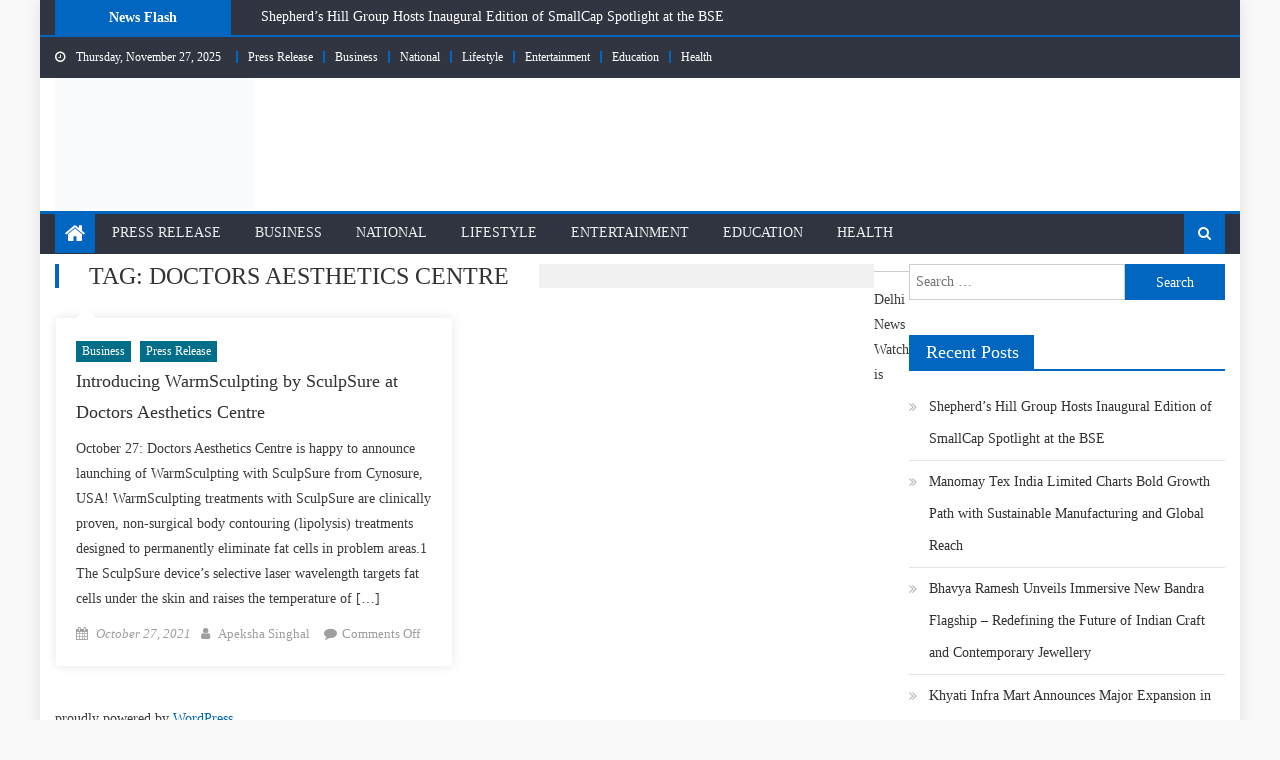

--- FILE ---
content_type: text/html; charset=UTF-8
request_url: https://delhinewswatch.com/index.php/tag/doctors-aesthetics-centre/
body_size: 12621
content:
<!DOCTYPE html><html lang="en-US"><head><script data-no-optimize="1">var litespeed_docref=sessionStorage.getItem("litespeed_docref");litespeed_docref&&(Object.defineProperty(document,"referrer",{get:function(){return litespeed_docref}}),sessionStorage.removeItem("litespeed_docref"));</script> <meta charset="UTF-8"><meta name="viewport" content="width=device-width, initial-scale=1"><link rel="profile" href="http://gmpg.org/xfn/11"><title>Doctors Aesthetics Centre &#8211; Delhi News Watch</title><meta name='robots' content='max-image-preview:large' /><style>img:is([sizes="auto" i], [sizes^="auto," i]) { contain-intrinsic-size: 3000px 1500px }</style><link rel='dns-prefetch' href='//fonts.googleapis.com' /><link rel="alternate" type="application/rss+xml" title="Delhi News Watch &raquo; Feed" href="https://delhinewswatch.com/index.php/feed/" /><link rel="alternate" type="application/rss+xml" title="Delhi News Watch &raquo; Doctors Aesthetics Centre Tag Feed" href="https://delhinewswatch.com/index.php/tag/doctors-aesthetics-centre/feed/" /><link data-optimized="2" rel="stylesheet" href="https://delhinewswatch.com/wp-content/litespeed/css/97057f4fe81fcb71850b3412e4baec80.css?ver=18218" /><style id='classic-theme-styles-inline-css' type='text/css'>/*! This file is auto-generated */
.wp-block-button__link{color:#fff;background-color:#32373c;border-radius:9999px;box-shadow:none;text-decoration:none;padding:calc(.667em + 2px) calc(1.333em + 2px);font-size:1.125em}.wp-block-file__button{background:#32373c;color:#fff;text-decoration:none}</style><style id='global-styles-inline-css' type='text/css'>:root{--wp--preset--aspect-ratio--square: 1;--wp--preset--aspect-ratio--4-3: 4/3;--wp--preset--aspect-ratio--3-4: 3/4;--wp--preset--aspect-ratio--3-2: 3/2;--wp--preset--aspect-ratio--2-3: 2/3;--wp--preset--aspect-ratio--16-9: 16/9;--wp--preset--aspect-ratio--9-16: 9/16;--wp--preset--color--black: #000000;--wp--preset--color--cyan-bluish-gray: #abb8c3;--wp--preset--color--white: #ffffff;--wp--preset--color--pale-pink: #f78da7;--wp--preset--color--vivid-red: #cf2e2e;--wp--preset--color--luminous-vivid-orange: #ff6900;--wp--preset--color--luminous-vivid-amber: #fcb900;--wp--preset--color--light-green-cyan: #7bdcb5;--wp--preset--color--vivid-green-cyan: #00d084;--wp--preset--color--pale-cyan-blue: #8ed1fc;--wp--preset--color--vivid-cyan-blue: #0693e3;--wp--preset--color--vivid-purple: #9b51e0;--wp--preset--gradient--vivid-cyan-blue-to-vivid-purple: linear-gradient(135deg,rgba(6,147,227,1) 0%,rgb(155,81,224) 100%);--wp--preset--gradient--light-green-cyan-to-vivid-green-cyan: linear-gradient(135deg,rgb(122,220,180) 0%,rgb(0,208,130) 100%);--wp--preset--gradient--luminous-vivid-amber-to-luminous-vivid-orange: linear-gradient(135deg,rgba(252,185,0,1) 0%,rgba(255,105,0,1) 100%);--wp--preset--gradient--luminous-vivid-orange-to-vivid-red: linear-gradient(135deg,rgba(255,105,0,1) 0%,rgb(207,46,46) 100%);--wp--preset--gradient--very-light-gray-to-cyan-bluish-gray: linear-gradient(135deg,rgb(238,238,238) 0%,rgb(169,184,195) 100%);--wp--preset--gradient--cool-to-warm-spectrum: linear-gradient(135deg,rgb(74,234,220) 0%,rgb(151,120,209) 20%,rgb(207,42,186) 40%,rgb(238,44,130) 60%,rgb(251,105,98) 80%,rgb(254,248,76) 100%);--wp--preset--gradient--blush-light-purple: linear-gradient(135deg,rgb(255,206,236) 0%,rgb(152,150,240) 100%);--wp--preset--gradient--blush-bordeaux: linear-gradient(135deg,rgb(254,205,165) 0%,rgb(254,45,45) 50%,rgb(107,0,62) 100%);--wp--preset--gradient--luminous-dusk: linear-gradient(135deg,rgb(255,203,112) 0%,rgb(199,81,192) 50%,rgb(65,88,208) 100%);--wp--preset--gradient--pale-ocean: linear-gradient(135deg,rgb(255,245,203) 0%,rgb(182,227,212) 50%,rgb(51,167,181) 100%);--wp--preset--gradient--electric-grass: linear-gradient(135deg,rgb(202,248,128) 0%,rgb(113,206,126) 100%);--wp--preset--gradient--midnight: linear-gradient(135deg,rgb(2,3,129) 0%,rgb(40,116,252) 100%);--wp--preset--font-size--small: 13px;--wp--preset--font-size--medium: 20px;--wp--preset--font-size--large: 36px;--wp--preset--font-size--x-large: 42px;--wp--preset--spacing--20: 0.44rem;--wp--preset--spacing--30: 0.67rem;--wp--preset--spacing--40: 1rem;--wp--preset--spacing--50: 1.5rem;--wp--preset--spacing--60: 2.25rem;--wp--preset--spacing--70: 3.38rem;--wp--preset--spacing--80: 5.06rem;--wp--preset--shadow--natural: 6px 6px 9px rgba(0, 0, 0, 0.2);--wp--preset--shadow--deep: 12px 12px 50px rgba(0, 0, 0, 0.4);--wp--preset--shadow--sharp: 6px 6px 0px rgba(0, 0, 0, 0.2);--wp--preset--shadow--outlined: 6px 6px 0px -3px rgba(255, 255, 255, 1), 6px 6px rgba(0, 0, 0, 1);--wp--preset--shadow--crisp: 6px 6px 0px rgba(0, 0, 0, 1);}:where(.is-layout-flex){gap: 0.5em;}:where(.is-layout-grid){gap: 0.5em;}body .is-layout-flex{display: flex;}.is-layout-flex{flex-wrap: wrap;align-items: center;}.is-layout-flex > :is(*, div){margin: 0;}body .is-layout-grid{display: grid;}.is-layout-grid > :is(*, div){margin: 0;}:where(.wp-block-columns.is-layout-flex){gap: 2em;}:where(.wp-block-columns.is-layout-grid){gap: 2em;}:where(.wp-block-post-template.is-layout-flex){gap: 1.25em;}:where(.wp-block-post-template.is-layout-grid){gap: 1.25em;}.has-black-color{color: var(--wp--preset--color--black) !important;}.has-cyan-bluish-gray-color{color: var(--wp--preset--color--cyan-bluish-gray) !important;}.has-white-color{color: var(--wp--preset--color--white) !important;}.has-pale-pink-color{color: var(--wp--preset--color--pale-pink) !important;}.has-vivid-red-color{color: var(--wp--preset--color--vivid-red) !important;}.has-luminous-vivid-orange-color{color: var(--wp--preset--color--luminous-vivid-orange) !important;}.has-luminous-vivid-amber-color{color: var(--wp--preset--color--luminous-vivid-amber) !important;}.has-light-green-cyan-color{color: var(--wp--preset--color--light-green-cyan) !important;}.has-vivid-green-cyan-color{color: var(--wp--preset--color--vivid-green-cyan) !important;}.has-pale-cyan-blue-color{color: var(--wp--preset--color--pale-cyan-blue) !important;}.has-vivid-cyan-blue-color{color: var(--wp--preset--color--vivid-cyan-blue) !important;}.has-vivid-purple-color{color: var(--wp--preset--color--vivid-purple) !important;}.has-black-background-color{background-color: var(--wp--preset--color--black) !important;}.has-cyan-bluish-gray-background-color{background-color: var(--wp--preset--color--cyan-bluish-gray) !important;}.has-white-background-color{background-color: var(--wp--preset--color--white) !important;}.has-pale-pink-background-color{background-color: var(--wp--preset--color--pale-pink) !important;}.has-vivid-red-background-color{background-color: var(--wp--preset--color--vivid-red) !important;}.has-luminous-vivid-orange-background-color{background-color: var(--wp--preset--color--luminous-vivid-orange) !important;}.has-luminous-vivid-amber-background-color{background-color: var(--wp--preset--color--luminous-vivid-amber) !important;}.has-light-green-cyan-background-color{background-color: var(--wp--preset--color--light-green-cyan) !important;}.has-vivid-green-cyan-background-color{background-color: var(--wp--preset--color--vivid-green-cyan) !important;}.has-pale-cyan-blue-background-color{background-color: var(--wp--preset--color--pale-cyan-blue) !important;}.has-vivid-cyan-blue-background-color{background-color: var(--wp--preset--color--vivid-cyan-blue) !important;}.has-vivid-purple-background-color{background-color: var(--wp--preset--color--vivid-purple) !important;}.has-black-border-color{border-color: var(--wp--preset--color--black) !important;}.has-cyan-bluish-gray-border-color{border-color: var(--wp--preset--color--cyan-bluish-gray) !important;}.has-white-border-color{border-color: var(--wp--preset--color--white) !important;}.has-pale-pink-border-color{border-color: var(--wp--preset--color--pale-pink) !important;}.has-vivid-red-border-color{border-color: var(--wp--preset--color--vivid-red) !important;}.has-luminous-vivid-orange-border-color{border-color: var(--wp--preset--color--luminous-vivid-orange) !important;}.has-luminous-vivid-amber-border-color{border-color: var(--wp--preset--color--luminous-vivid-amber) !important;}.has-light-green-cyan-border-color{border-color: var(--wp--preset--color--light-green-cyan) !important;}.has-vivid-green-cyan-border-color{border-color: var(--wp--preset--color--vivid-green-cyan) !important;}.has-pale-cyan-blue-border-color{border-color: var(--wp--preset--color--pale-cyan-blue) !important;}.has-vivid-cyan-blue-border-color{border-color: var(--wp--preset--color--vivid-cyan-blue) !important;}.has-vivid-purple-border-color{border-color: var(--wp--preset--color--vivid-purple) !important;}.has-vivid-cyan-blue-to-vivid-purple-gradient-background{background: var(--wp--preset--gradient--vivid-cyan-blue-to-vivid-purple) !important;}.has-light-green-cyan-to-vivid-green-cyan-gradient-background{background: var(--wp--preset--gradient--light-green-cyan-to-vivid-green-cyan) !important;}.has-luminous-vivid-amber-to-luminous-vivid-orange-gradient-background{background: var(--wp--preset--gradient--luminous-vivid-amber-to-luminous-vivid-orange) !important;}.has-luminous-vivid-orange-to-vivid-red-gradient-background{background: var(--wp--preset--gradient--luminous-vivid-orange-to-vivid-red) !important;}.has-very-light-gray-to-cyan-bluish-gray-gradient-background{background: var(--wp--preset--gradient--very-light-gray-to-cyan-bluish-gray) !important;}.has-cool-to-warm-spectrum-gradient-background{background: var(--wp--preset--gradient--cool-to-warm-spectrum) !important;}.has-blush-light-purple-gradient-background{background: var(--wp--preset--gradient--blush-light-purple) !important;}.has-blush-bordeaux-gradient-background{background: var(--wp--preset--gradient--blush-bordeaux) !important;}.has-luminous-dusk-gradient-background{background: var(--wp--preset--gradient--luminous-dusk) !important;}.has-pale-ocean-gradient-background{background: var(--wp--preset--gradient--pale-ocean) !important;}.has-electric-grass-gradient-background{background: var(--wp--preset--gradient--electric-grass) !important;}.has-midnight-gradient-background{background: var(--wp--preset--gradient--midnight) !important;}.has-small-font-size{font-size: var(--wp--preset--font-size--small) !important;}.has-medium-font-size{font-size: var(--wp--preset--font-size--medium) !important;}.has-large-font-size{font-size: var(--wp--preset--font-size--large) !important;}.has-x-large-font-size{font-size: var(--wp--preset--font-size--x-large) !important;}
:where(.wp-block-post-template.is-layout-flex){gap: 1.25em;}:where(.wp-block-post-template.is-layout-grid){gap: 1.25em;}
:where(.wp-block-columns.is-layout-flex){gap: 2em;}:where(.wp-block-columns.is-layout-grid){gap: 2em;}
:root :where(.wp-block-pullquote){font-size: 1.5em;line-height: 1.6;}</style> <script type="litespeed/javascript" data-src="https://delhinewswatch.com/wp-includes/js/jquery/jquery.min.js" id="jquery-core-js"></script> <link rel="https://api.w.org/" href="https://delhinewswatch.com/index.php/wp-json/" /><link rel="alternate" title="JSON" type="application/json" href="https://delhinewswatch.com/index.php/wp-json/wp/v2/tags/547" /><link rel="EditURI" type="application/rsd+xml" title="RSD" href="https://delhinewswatch.com/xmlrpc.php?rsd" /><style type="text/css">.category-button.mb-cat-32 a { background: #007c12}
.category-button.mb-cat-32 a:hover { background: #004a00}
.block-header.mb-cat-32 { border-left: 2px solid #007c12 }
.block-header.mb-cat-32 .block-title { background:#007c12 }
.block-header.mb-cat-32, #content .block-header.mb-cat-32 .block-title:after { border-bottom-color:#007c12 }
#content .block-header.mb-cat-32{ background-color:#004a00 }
.rtl .block-header.mb-cat-32 { border-left: none; border-right: 2px solid #007c12 }
.archive .page-header.mb-cat-32 { background-color:#007c12; border-left: 4px solid #007c12 }
.rtl.archive .page-header.mb-cat-32 { border-left: none; border-right: 4px solid #007c12 }
#site-navigation ul li.mb-cat-32 { border-bottom-color: #007c12 }
#content .block-header, #content .related-articles-wrapper .widget-title-wrapper, #content .widget .widget-title-wrapper,
			 #secondary .block-header, #secondary .widget .widget-title-wrapper, #secondary .related-articles-wrapper .widget-title-wrapper{background:none; background-color:transparent!important}
#content .block-header .block-title:after, #content .related-articles-wrapper .related-title:after, #content .widget .widget-title:after{border:none}</style><style type="text/css">.site-title,
		.site-description {
			position: absolute;
			clip: rect(1px, 1px, 1px, 1px);
		}</style><style type="text/css" id="custom-background-css">body.custom-background { background-color: #f9f9f9; }</style><style type="text/css" id="wp-custom-css">.logo-ads-wrapper{padding:0px !important;}
.site-branding img {
    height: auto;
    max-width: 100%;
    vertical-align: middle;
    max-width: 200px;
    max-height: 100%;
    width: auto;
}</style></head><body class="archive tag tag-doctors-aesthetics-centre tag-547 custom-background wp-custom-logo wp-theme-mantranews default_skin hfeed boxed_layout right-sidebar archive-columns"><div id="page" class="site">
<a class="skip-link screen-reader-text" href="#content">Skip to content</a><header id="masthead" class="site-header"><div class="custom-header"><div class="custom-header-media"></div></div><div class="mantranews-ticker-wrapper"><div class="mb-container">
<span class="ticker-caption">News Flash</span><div class="ticker-content-wrapper"><ul id="mb-newsTicker" class="cS-hidden"><li><div class="news-post"><a href="https://delhinewswatch.com/index.php/2025/11/26/shepherds-hill-group-hosts-inaugural-edition-of-smallcap-spotlight-at-the-bse/">Shepherd’s Hill Group Hosts Inaugural Edition of SmallCap Spotlight at the BSE</a></div></li><li><div class="news-post"><a href="https://delhinewswatch.com/index.php/2025/11/26/manomay-tex-india-limited-charts-bold-growth-path-with-sustainable-manufacturing-and-global-reach/">Manomay Tex India Limited Charts Bold Growth Path with Sustainable Manufacturing and Global Reach</a></div></li><li><div class="news-post"><a href="https://delhinewswatch.com/index.php/2025/11/26/bhavya-ramesh-unveils-immersive-new-bandra-flagship-redefining-the-future-of-indian-craft-and-contemporary-jewellery/">Bhavya Ramesh Unveils Immersive New Bandra Flagship – Redefining the Future of Indian Craft and Contemporary Jewellery</a></div></li><li><div class="news-post"><a href="https://delhinewswatch.com/index.php/2025/11/26/khyati-infra-mart-announces-major-expansion-in-delhi-ncr-12-experience-centres-to-launch-in-the-next-30-days/">Khyati Infra Mart Announces Major Expansion in Delhi NCR; 12 Experience Centres to Launch in the Next 30 Days</a></div></li><li><div class="news-post"><a href="https://delhinewswatch.com/index.php/2025/11/26/india-womens-leadership-conference-2025-to-ignite-indias-next-chapter-of-womens-leadership/">India Women’s Leadership Conference 2025 to Ignite India’s Next Chapter of Women’s Leadership</a></div></li></ul></div><div style="clear:both"></div></div></div><div class="top-header-section"><div class="mb-container"><div class="top-left-header"><div class="date-section">
Thursday, November 27, 2025</div><nav id="top-header-navigation" class="top-navigation"><div class="top-menu"><ul><li id="menu-item-10441" class="menu-item menu-item-type-taxonomy menu-item-object-category menu-item-10441 mb-cat-5"><a href="https://delhinewswatch.com/index.php/category/press-release/">Press Release</a></li><li id="menu-item-10442" class="menu-item menu-item-type-taxonomy menu-item-object-category menu-item-10442 mb-cat-2"><a href="https://delhinewswatch.com/index.php/category/business/">Business</a></li><li id="menu-item-10443" class="menu-item menu-item-type-taxonomy menu-item-object-category menu-item-10443 mb-cat-32"><a href="https://delhinewswatch.com/index.php/category/national/">National</a></li><li id="menu-item-10444" class="menu-item menu-item-type-taxonomy menu-item-object-category menu-item-10444 mb-cat-56"><a href="https://delhinewswatch.com/index.php/category/lifestyle/">Lifestyle</a></li><li id="menu-item-10445" class="menu-item menu-item-type-taxonomy menu-item-object-category menu-item-10445 mb-cat-13"><a href="https://delhinewswatch.com/index.php/category/entertainment/">Entertainment</a></li><li id="menu-item-10446" class="menu-item menu-item-type-taxonomy menu-item-object-category menu-item-10446 mb-cat-27"><a href="https://delhinewswatch.com/index.php/category/education/">Education</a></li><li id="menu-item-10447" class="menu-item menu-item-type-taxonomy menu-item-object-category menu-item-10447 mb-cat-51"><a href="https://delhinewswatch.com/index.php/category/health/">Health</a></li></ul></div></nav></div></div></div><div class="logo-ads-wrapper clearfix"><div class="mb-container"><div class="site-branding">
<a href="https://delhinewswatch.com/" class="custom-logo-link" rel="home"><img data-lazyloaded="1" src="[data-uri]" width="240" height="160" data-src="https://delhinewswatch.com/wp-content/uploads/2023/04/delhinewswatch.png" class="custom-logo" alt="Delhi News Watch" decoding="async" /></a></div><div class="header-ads-wrapper"></div></div></div><div id="mb-menu-wrap" class="bottom-header-wrapper clearfix"><div class="mb-container"><div class="home-icon"><a href="https://delhinewswatch.com/" rel="home"> <i
class="fa fa-home"> </i> </a></div>
<a href="javascript:void(0)" class="menu-toggle"> <i class="fa fa-navicon"> </i> </a><nav id="site-navigation" class="main-navigation"><div class="menu"><ul><li class="menu-item menu-item-type-taxonomy menu-item-object-category menu-item-10441 mb-cat-5"><a href="https://delhinewswatch.com/index.php/category/press-release/">Press Release</a></li><li class="menu-item menu-item-type-taxonomy menu-item-object-category menu-item-10442 mb-cat-2"><a href="https://delhinewswatch.com/index.php/category/business/">Business</a></li><li class="menu-item menu-item-type-taxonomy menu-item-object-category menu-item-10443 mb-cat-32"><a href="https://delhinewswatch.com/index.php/category/national/">National</a></li><li class="menu-item menu-item-type-taxonomy menu-item-object-category menu-item-10444 mb-cat-56"><a href="https://delhinewswatch.com/index.php/category/lifestyle/">Lifestyle</a></li><li class="menu-item menu-item-type-taxonomy menu-item-object-category menu-item-10445 mb-cat-13"><a href="https://delhinewswatch.com/index.php/category/entertainment/">Entertainment</a></li><li class="menu-item menu-item-type-taxonomy menu-item-object-category menu-item-10446 mb-cat-27"><a href="https://delhinewswatch.com/index.php/category/education/">Education</a></li><li class="menu-item menu-item-type-taxonomy menu-item-object-category menu-item-10447 mb-cat-51"><a href="https://delhinewswatch.com/index.php/category/health/">Health</a></li></ul></div></nav><div class="header-search-wrapper">
<span class="search-main"><i class="fa fa-search"></i></span><div class="search-form-main clearfix"><form role="search" method="get" class="search-form" action="https://delhinewswatch.com/">
<label>
<span class="screen-reader-text">Search for:</span>
<input type="search" class="search-field" placeholder="Search &hellip;" value="" name="s" />
</label>
<input type="submit" class="search-submit" value="Search" /></form></div></div></div></div></header><div id="content" class="site-content"><div class="mb-container"><div id="primary" class="content-area"><main id="main" class="site-main" role="main"><header class="page-header mb-cat-"><h1 class="page-title mb-archive-title">Tag: <span>Doctors Aesthetics Centre</span></h1></header><div class="archive-content-wrapper clearfix"><article id="post-10333" class="post-10333 post type-post status-publish format-standard hentry category-business category-press-release tag-doctors-aesthetics-centre tag-dr-george-koluthara tag-dr-george-koluthara-doctors-aesthetics-centre tag-g3-lasers tag-sculpsure tag-warmsculpting"><div class="archive-desc-wrapper clearfix"><header class="entry-header"><div class="post-cat-list">
<span class="category-button mb-cat-2"><a
href="https://delhinewswatch.com/index.php/category/business/">Business</a></span>
<span class="category-button mb-cat-5"><a
href="https://delhinewswatch.com/index.php/category/press-release/">Press Release</a></span></div><h2 class="entry-title"><a href="https://delhinewswatch.com/index.php/2021/10/27/introducing-warmsculpting-by-sculpsure-at-doctors-aesthetics-centre/" rel="bookmark">Introducing WarmSculpting by SculpSure at Doctors Aesthetics Centre</a></h2></header><div class="entry-content"><p>October 27: Doctors Aesthetics Centre is happy to announce launching of WarmSculpting with SculpSure from Cynosure, USA! WarmSculpting treatments with SculpSure are clinically proven, non-surgical body contouring (lipolysis) treatments designed to permanently eliminate fat cells in problem areas.1 The SculpSure device’s selective laser wavelength targets fat cells under the skin and raises the temperature of [&hellip;]</p></div><footer class="entry-footer"><div class="entry-meta">
<span class="posted-on"><span class="screen-reader-text">Posted on</span> <a href="https://delhinewswatch.com/index.php/2021/10/27/introducing-warmsculpting-by-sculpsure-at-doctors-aesthetics-centre/" rel="bookmark"><time class="entry-date published updated" datetime="2021-10-27T11:03:29+05:30">October 27, 2021</time></a></span><span class="byline"> <span class="screen-reader-text">Author</span> <span class="author vcard"><a class="url fn n" href="https://delhinewswatch.com/index.php/author/apeksha-singhal/">Apeksha Singhal</a></span></span>                <span class="comments-link"><span>Comments Off<span class="screen-reader-text"> on Introducing WarmSculpting by SculpSure at Doctors Aesthetics Centre</span></span></span></div></footer></div></article></div></main></div><aside id="secondary" class="widget-area" role="complementary"><section id="search-1" class="widget widget_search"><form role="search" method="get" class="search-form" action="https://delhinewswatch.com/">
<label>
<span class="screen-reader-text">Search for:</span>
<input type="search" class="search-field" placeholder="Search &hellip;" value="" name="s" />
</label>
<input type="submit" class="search-submit" value="Search" /></form></section><section id="recent-posts-2" class="widget widget_recent_entries"><div class="widget-title-wrapper"><h4 class="widget-title">Recent Posts</h4></div><ul><li>
<a href="https://delhinewswatch.com/index.php/2025/11/26/shepherds-hill-group-hosts-inaugural-edition-of-smallcap-spotlight-at-the-bse/">Shepherd’s Hill Group Hosts Inaugural Edition of SmallCap Spotlight at the BSE</a></li><li>
<a href="https://delhinewswatch.com/index.php/2025/11/26/manomay-tex-india-limited-charts-bold-growth-path-with-sustainable-manufacturing-and-global-reach/">Manomay Tex India Limited Charts Bold Growth Path with Sustainable Manufacturing and Global Reach</a></li><li>
<a href="https://delhinewswatch.com/index.php/2025/11/26/bhavya-ramesh-unveils-immersive-new-bandra-flagship-redefining-the-future-of-indian-craft-and-contemporary-jewellery/">Bhavya Ramesh Unveils Immersive New Bandra Flagship – Redefining the Future of Indian Craft and Contemporary Jewellery</a></li><li>
<a href="https://delhinewswatch.com/index.php/2025/11/26/khyati-infra-mart-announces-major-expansion-in-delhi-ncr-12-experience-centres-to-launch-in-the-next-30-days/">Khyati Infra Mart Announces Major Expansion in Delhi NCR; 12 Experience Centres to Launch in the Next 30 Days</a></li><li>
<a href="https://delhinewswatch.com/index.php/2025/11/26/india-womens-leadership-conference-2025-to-ignite-indias-next-chapter-of-womens-leadership/">India Women’s Leadership Conference 2025 to Ignite India’s Next Chapter of Women’s Leadership</a></li></ul></section><section id="archives-1" class="widget widget_archive"><div class="widget-title-wrapper"><h4 class="widget-title">Archives</h4></div><ul><li><a href='https://delhinewswatch.com/index.php/2025/11/'>November 2025</a></li><li><a href='https://delhinewswatch.com/index.php/2025/10/'>October 2025</a></li><li><a href='https://delhinewswatch.com/index.php/2025/09/'>September 2025</a></li><li><a href='https://delhinewswatch.com/index.php/2025/08/'>August 2025</a></li><li><a href='https://delhinewswatch.com/index.php/2025/07/'>July 2025</a></li><li><a href='https://delhinewswatch.com/index.php/2025/06/'>June 2025</a></li><li><a href='https://delhinewswatch.com/index.php/2025/05/'>May 2025</a></li><li><a href='https://delhinewswatch.com/index.php/2025/04/'>April 2025</a></li><li><a href='https://delhinewswatch.com/index.php/2025/03/'>March 2025</a></li><li><a href='https://delhinewswatch.com/index.php/2025/02/'>February 2025</a></li><li><a href='https://delhinewswatch.com/index.php/2025/01/'>January 2025</a></li><li><a href='https://delhinewswatch.com/index.php/2024/12/'>December 2024</a></li><li><a href='https://delhinewswatch.com/index.php/2024/11/'>November 2024</a></li><li><a href='https://delhinewswatch.com/index.php/2024/10/'>October 2024</a></li><li><a href='https://delhinewswatch.com/index.php/2024/09/'>September 2024</a></li><li><a href='https://delhinewswatch.com/index.php/2024/08/'>August 2024</a></li><li><a href='https://delhinewswatch.com/index.php/2024/07/'>July 2024</a></li><li><a href='https://delhinewswatch.com/index.php/2024/06/'>June 2024</a></li><li><a href='https://delhinewswatch.com/index.php/2024/05/'>May 2024</a></li><li><a href='https://delhinewswatch.com/index.php/2024/04/'>April 2024</a></li><li><a href='https://delhinewswatch.com/index.php/2024/03/'>March 2024</a></li><li><a href='https://delhinewswatch.com/index.php/2024/02/'>February 2024</a></li><li><a href='https://delhinewswatch.com/index.php/2024/01/'>January 2024</a></li><li><a href='https://delhinewswatch.com/index.php/2023/12/'>December 2023</a></li><li><a href='https://delhinewswatch.com/index.php/2023/11/'>November 2023</a></li><li><a href='https://delhinewswatch.com/index.php/2023/10/'>October 2023</a></li><li><a href='https://delhinewswatch.com/index.php/2023/09/'>September 2023</a></li><li><a href='https://delhinewswatch.com/index.php/2023/08/'>August 2023</a></li><li><a href='https://delhinewswatch.com/index.php/2023/07/'>July 2023</a></li><li><a href='https://delhinewswatch.com/index.php/2023/06/'>June 2023</a></li><li><a href='https://delhinewswatch.com/index.php/2023/05/'>May 2023</a></li><li><a href='https://delhinewswatch.com/index.php/2023/04/'>April 2023</a></li><li><a href='https://delhinewswatch.com/index.php/2023/03/'>March 2023</a></li><li><a href='https://delhinewswatch.com/index.php/2023/02/'>February 2023</a></li><li><a href='https://delhinewswatch.com/index.php/2023/01/'>January 2023</a></li><li><a href='https://delhinewswatch.com/index.php/2022/12/'>December 2022</a></li><li><a href='https://delhinewswatch.com/index.php/2022/11/'>November 2022</a></li><li><a href='https://delhinewswatch.com/index.php/2022/10/'>October 2022</a></li><li><a href='https://delhinewswatch.com/index.php/2022/09/'>September 2022</a></li><li><a href='https://delhinewswatch.com/index.php/2022/08/'>August 2022</a></li><li><a href='https://delhinewswatch.com/index.php/2022/07/'>July 2022</a></li><li><a href='https://delhinewswatch.com/index.php/2022/06/'>June 2022</a></li><li><a href='https://delhinewswatch.com/index.php/2022/05/'>May 2022</a></li><li><a href='https://delhinewswatch.com/index.php/2022/04/'>April 2022</a></li><li><a href='https://delhinewswatch.com/index.php/2022/03/'>March 2022</a></li><li><a href='https://delhinewswatch.com/index.php/2022/02/'>February 2022</a></li><li><a href='https://delhinewswatch.com/index.php/2022/01/'>January 2022</a></li><li><a href='https://delhinewswatch.com/index.php/2021/12/'>December 2021</a></li><li><a href='https://delhinewswatch.com/index.php/2021/11/'>November 2021</a></li><li><a href='https://delhinewswatch.com/index.php/2021/10/'>October 2021</a></li><li><a href='https://delhinewswatch.com/index.php/2020/03/'>March 2020</a></li><li><a href='https://delhinewswatch.com/index.php/2020/02/'>February 2020</a></li><li><a href='https://delhinewswatch.com/index.php/2020/01/'>January 2020</a></li><li><a href='https://delhinewswatch.com/index.php/2019/02/'>February 2019</a></li><li><a href='https://delhinewswatch.com/index.php/2019/01/'>January 2019</a></li></ul></section><section id="categories-2" class="widget widget_categories"><div class="widget-title-wrapper"><h4 class="widget-title">Categories</h4></div><ul><li class="cat-item cat-item-2"><a href="https://delhinewswatch.com/index.php/category/business/">Business</a></li><li class="cat-item cat-item-27"><a href="https://delhinewswatch.com/index.php/category/education/">Education</a></li><li class="cat-item cat-item-13"><a href="https://delhinewswatch.com/index.php/category/entertainment/">Entertainment</a></li><li class="cat-item cat-item-51"><a href="https://delhinewswatch.com/index.php/category/health/">Health</a></li><li class="cat-item cat-item-56"><a href="https://delhinewswatch.com/index.php/category/lifestyle/">Lifestyle</a></li><li class="cat-item cat-item-32"><a href="https://delhinewswatch.com/index.php/category/national/">National</a></li><li class="cat-item cat-item-5"><a href="https://delhinewswatch.com/index.php/category/press-release/">Press Release</a></li><li class="cat-item cat-item-290"><a href="https://delhinewswatch.com/index.php/category/sports/">Sports</a></li><li class="cat-item cat-item-233"><a href="https://delhinewswatch.com/index.php/category/technology/">Technology</a></li><li class="cat-item cat-item-1"><a href="https://delhinewswatch.com/index.php/category/uncategorized/">Uncategorized</a></li><li class="cat-item cat-item-138"><a href="https://delhinewswatch.com/index.php/category/world/">World</a></li></ul></section><section id="meta-1" class="widget widget_meta"><div class="widget-title-wrapper"><h4 class="widget-title">Meta</h4></div><ul><li><a href="https://delhinewswatch.com/admin-login/">Log in</a></li><li><a href="https://delhinewswatch.com/index.php/feed/">Entries feed</a></li><li><a href="https://delhinewswatch.com/index.php/comments/feed/">Comments feed</a></li><li><a href="https://wordpress.org/">WordPress.org</a></li></ul></section></aside><hr /><div id="footer" role="contentinfo"><p>
Delhi News Watch is proudly powered by <a href="https://wordpress.org/">WordPress</a></p></div></div> <script type="speculationrules">{"prefetch":[{"source":"document","where":{"and":[{"href_matches":"\/*"},{"not":{"href_matches":["\/wp-*.php","\/wp-admin\/*","\/wp-content\/uploads\/*","\/wp-content\/*","\/wp-content\/plugins\/*","\/wp-content\/themes\/mantranews\/*","\/*\\?(.+)"]}},{"not":{"selector_matches":"a[rel~=\"nofollow\"]"}},{"not":{"selector_matches":".no-prefetch, .no-prefetch a"}}]},"eagerness":"conservative"}]}</script> <script data-no-optimize="1">window.lazyLoadOptions=Object.assign({},{threshold:300},window.lazyLoadOptions||{});!function(t,e){"object"==typeof exports&&"undefined"!=typeof module?module.exports=e():"function"==typeof define&&define.amd?define(e):(t="undefined"!=typeof globalThis?globalThis:t||self).LazyLoad=e()}(this,function(){"use strict";function e(){return(e=Object.assign||function(t){for(var e=1;e<arguments.length;e++){var n,a=arguments[e];for(n in a)Object.prototype.hasOwnProperty.call(a,n)&&(t[n]=a[n])}return t}).apply(this,arguments)}function o(t){return e({},at,t)}function l(t,e){return t.getAttribute(gt+e)}function c(t){return l(t,vt)}function s(t,e){return function(t,e,n){e=gt+e;null!==n?t.setAttribute(e,n):t.removeAttribute(e)}(t,vt,e)}function i(t){return s(t,null),0}function r(t){return null===c(t)}function u(t){return c(t)===_t}function d(t,e,n,a){t&&(void 0===a?void 0===n?t(e):t(e,n):t(e,n,a))}function f(t,e){et?t.classList.add(e):t.className+=(t.className?" ":"")+e}function _(t,e){et?t.classList.remove(e):t.className=t.className.replace(new RegExp("(^|\\s+)"+e+"(\\s+|$)")," ").replace(/^\s+/,"").replace(/\s+$/,"")}function g(t){return t.llTempImage}function v(t,e){!e||(e=e._observer)&&e.unobserve(t)}function b(t,e){t&&(t.loadingCount+=e)}function p(t,e){t&&(t.toLoadCount=e)}function n(t){for(var e,n=[],a=0;e=t.children[a];a+=1)"SOURCE"===e.tagName&&n.push(e);return n}function h(t,e){(t=t.parentNode)&&"PICTURE"===t.tagName&&n(t).forEach(e)}function a(t,e){n(t).forEach(e)}function m(t){return!!t[lt]}function E(t){return t[lt]}function I(t){return delete t[lt]}function y(e,t){var n;m(e)||(n={},t.forEach(function(t){n[t]=e.getAttribute(t)}),e[lt]=n)}function L(a,t){var o;m(a)&&(o=E(a),t.forEach(function(t){var e,n;e=a,(t=o[n=t])?e.setAttribute(n,t):e.removeAttribute(n)}))}function k(t,e,n){f(t,e.class_loading),s(t,st),n&&(b(n,1),d(e.callback_loading,t,n))}function A(t,e,n){n&&t.setAttribute(e,n)}function O(t,e){A(t,rt,l(t,e.data_sizes)),A(t,it,l(t,e.data_srcset)),A(t,ot,l(t,e.data_src))}function w(t,e,n){var a=l(t,e.data_bg_multi),o=l(t,e.data_bg_multi_hidpi);(a=nt&&o?o:a)&&(t.style.backgroundImage=a,n=n,f(t=t,(e=e).class_applied),s(t,dt),n&&(e.unobserve_completed&&v(t,e),d(e.callback_applied,t,n)))}function x(t,e){!e||0<e.loadingCount||0<e.toLoadCount||d(t.callback_finish,e)}function M(t,e,n){t.addEventListener(e,n),t.llEvLisnrs[e]=n}function N(t){return!!t.llEvLisnrs}function z(t){if(N(t)){var e,n,a=t.llEvLisnrs;for(e in a){var o=a[e];n=e,o=o,t.removeEventListener(n,o)}delete t.llEvLisnrs}}function C(t,e,n){var a;delete t.llTempImage,b(n,-1),(a=n)&&--a.toLoadCount,_(t,e.class_loading),e.unobserve_completed&&v(t,n)}function R(i,r,c){var l=g(i)||i;N(l)||function(t,e,n){N(t)||(t.llEvLisnrs={});var a="VIDEO"===t.tagName?"loadeddata":"load";M(t,a,e),M(t,"error",n)}(l,function(t){var e,n,a,o;n=r,a=c,o=u(e=i),C(e,n,a),f(e,n.class_loaded),s(e,ut),d(n.callback_loaded,e,a),o||x(n,a),z(l)},function(t){var e,n,a,o;n=r,a=c,o=u(e=i),C(e,n,a),f(e,n.class_error),s(e,ft),d(n.callback_error,e,a),o||x(n,a),z(l)})}function T(t,e,n){var a,o,i,r,c;t.llTempImage=document.createElement("IMG"),R(t,e,n),m(c=t)||(c[lt]={backgroundImage:c.style.backgroundImage}),i=n,r=l(a=t,(o=e).data_bg),c=l(a,o.data_bg_hidpi),(r=nt&&c?c:r)&&(a.style.backgroundImage='url("'.concat(r,'")'),g(a).setAttribute(ot,r),k(a,o,i)),w(t,e,n)}function G(t,e,n){var a;R(t,e,n),a=e,e=n,(t=Et[(n=t).tagName])&&(t(n,a),k(n,a,e))}function D(t,e,n){var a;a=t,(-1<It.indexOf(a.tagName)?G:T)(t,e,n)}function S(t,e,n){var a;t.setAttribute("loading","lazy"),R(t,e,n),a=e,(e=Et[(n=t).tagName])&&e(n,a),s(t,_t)}function V(t){t.removeAttribute(ot),t.removeAttribute(it),t.removeAttribute(rt)}function j(t){h(t,function(t){L(t,mt)}),L(t,mt)}function F(t){var e;(e=yt[t.tagName])?e(t):m(e=t)&&(t=E(e),e.style.backgroundImage=t.backgroundImage)}function P(t,e){var n;F(t),n=e,r(e=t)||u(e)||(_(e,n.class_entered),_(e,n.class_exited),_(e,n.class_applied),_(e,n.class_loading),_(e,n.class_loaded),_(e,n.class_error)),i(t),I(t)}function U(t,e,n,a){var o;n.cancel_on_exit&&(c(t)!==st||"IMG"===t.tagName&&(z(t),h(o=t,function(t){V(t)}),V(o),j(t),_(t,n.class_loading),b(a,-1),i(t),d(n.callback_cancel,t,e,a)))}function $(t,e,n,a){var o,i,r=(i=t,0<=bt.indexOf(c(i)));s(t,"entered"),f(t,n.class_entered),_(t,n.class_exited),o=t,i=a,n.unobserve_entered&&v(o,i),d(n.callback_enter,t,e,a),r||D(t,n,a)}function q(t){return t.use_native&&"loading"in HTMLImageElement.prototype}function H(t,o,i){t.forEach(function(t){return(a=t).isIntersecting||0<a.intersectionRatio?$(t.target,t,o,i):(e=t.target,n=t,a=o,t=i,void(r(e)||(f(e,a.class_exited),U(e,n,a,t),d(a.callback_exit,e,n,t))));var e,n,a})}function B(e,n){var t;tt&&!q(e)&&(n._observer=new IntersectionObserver(function(t){H(t,e,n)},{root:(t=e).container===document?null:t.container,rootMargin:t.thresholds||t.threshold+"px"}))}function J(t){return Array.prototype.slice.call(t)}function K(t){return t.container.querySelectorAll(t.elements_selector)}function Q(t){return c(t)===ft}function W(t,e){return e=t||K(e),J(e).filter(r)}function X(e,t){var n;(n=K(e),J(n).filter(Q)).forEach(function(t){_(t,e.class_error),i(t)}),t.update()}function t(t,e){var n,a,t=o(t);this._settings=t,this.loadingCount=0,B(t,this),n=t,a=this,Y&&window.addEventListener("online",function(){X(n,a)}),this.update(e)}var Y="undefined"!=typeof window,Z=Y&&!("onscroll"in window)||"undefined"!=typeof navigator&&/(gle|ing|ro)bot|crawl|spider/i.test(navigator.userAgent),tt=Y&&"IntersectionObserver"in window,et=Y&&"classList"in document.createElement("p"),nt=Y&&1<window.devicePixelRatio,at={elements_selector:".lazy",container:Z||Y?document:null,threshold:300,thresholds:null,data_src:"src",data_srcset:"srcset",data_sizes:"sizes",data_bg:"bg",data_bg_hidpi:"bg-hidpi",data_bg_multi:"bg-multi",data_bg_multi_hidpi:"bg-multi-hidpi",data_poster:"poster",class_applied:"applied",class_loading:"litespeed-loading",class_loaded:"litespeed-loaded",class_error:"error",class_entered:"entered",class_exited:"exited",unobserve_completed:!0,unobserve_entered:!1,cancel_on_exit:!0,callback_enter:null,callback_exit:null,callback_applied:null,callback_loading:null,callback_loaded:null,callback_error:null,callback_finish:null,callback_cancel:null,use_native:!1},ot="src",it="srcset",rt="sizes",ct="poster",lt="llOriginalAttrs",st="loading",ut="loaded",dt="applied",ft="error",_t="native",gt="data-",vt="ll-status",bt=[st,ut,dt,ft],pt=[ot],ht=[ot,ct],mt=[ot,it,rt],Et={IMG:function(t,e){h(t,function(t){y(t,mt),O(t,e)}),y(t,mt),O(t,e)},IFRAME:function(t,e){y(t,pt),A(t,ot,l(t,e.data_src))},VIDEO:function(t,e){a(t,function(t){y(t,pt),A(t,ot,l(t,e.data_src))}),y(t,ht),A(t,ct,l(t,e.data_poster)),A(t,ot,l(t,e.data_src)),t.load()}},It=["IMG","IFRAME","VIDEO"],yt={IMG:j,IFRAME:function(t){L(t,pt)},VIDEO:function(t){a(t,function(t){L(t,pt)}),L(t,ht),t.load()}},Lt=["IMG","IFRAME","VIDEO"];return t.prototype={update:function(t){var e,n,a,o=this._settings,i=W(t,o);{if(p(this,i.length),!Z&&tt)return q(o)?(e=o,n=this,i.forEach(function(t){-1!==Lt.indexOf(t.tagName)&&S(t,e,n)}),void p(n,0)):(t=this._observer,o=i,t.disconnect(),a=t,void o.forEach(function(t){a.observe(t)}));this.loadAll(i)}},destroy:function(){this._observer&&this._observer.disconnect(),K(this._settings).forEach(function(t){I(t)}),delete this._observer,delete this._settings,delete this.loadingCount,delete this.toLoadCount},loadAll:function(t){var e=this,n=this._settings;W(t,n).forEach(function(t){v(t,e),D(t,n,e)})},restoreAll:function(){var e=this._settings;K(e).forEach(function(t){P(t,e)})}},t.load=function(t,e){e=o(e);D(t,e)},t.resetStatus=function(t){i(t)},t}),function(t,e){"use strict";function n(){e.body.classList.add("litespeed_lazyloaded")}function a(){console.log("[LiteSpeed] Start Lazy Load"),o=new LazyLoad(Object.assign({},t.lazyLoadOptions||{},{elements_selector:"[data-lazyloaded]",callback_finish:n})),i=function(){o.update()},t.MutationObserver&&new MutationObserver(i).observe(e.documentElement,{childList:!0,subtree:!0,attributes:!0})}var o,i;t.addEventListener?t.addEventListener("load",a,!1):t.attachEvent("onload",a)}(window,document);</script><script data-no-optimize="1">window.litespeed_ui_events=window.litespeed_ui_events||["mouseover","click","keydown","wheel","touchmove","touchstart"];var urlCreator=window.URL||window.webkitURL;function litespeed_load_delayed_js_force(){console.log("[LiteSpeed] Start Load JS Delayed"),litespeed_ui_events.forEach(e=>{window.removeEventListener(e,litespeed_load_delayed_js_force,{passive:!0})}),document.querySelectorAll("iframe[data-litespeed-src]").forEach(e=>{e.setAttribute("src",e.getAttribute("data-litespeed-src"))}),"loading"==document.readyState?window.addEventListener("DOMContentLoaded",litespeed_load_delayed_js):litespeed_load_delayed_js()}litespeed_ui_events.forEach(e=>{window.addEventListener(e,litespeed_load_delayed_js_force,{passive:!0})});async function litespeed_load_delayed_js(){let t=[];for(var d in document.querySelectorAll('script[type="litespeed/javascript"]').forEach(e=>{t.push(e)}),t)await new Promise(e=>litespeed_load_one(t[d],e));document.dispatchEvent(new Event("DOMContentLiteSpeedLoaded")),window.dispatchEvent(new Event("DOMContentLiteSpeedLoaded"))}function litespeed_load_one(t,e){console.log("[LiteSpeed] Load ",t);var d=document.createElement("script");d.addEventListener("load",e),d.addEventListener("error",e),t.getAttributeNames().forEach(e=>{"type"!=e&&d.setAttribute("data-src"==e?"src":e,t.getAttribute(e))});let a=!(d.type="text/javascript");!d.src&&t.textContent&&(d.src=litespeed_inline2src(t.textContent),a=!0),t.after(d),t.remove(),a&&e()}function litespeed_inline2src(t){try{var d=urlCreator.createObjectURL(new Blob([t.replace(/^(?:<!--)?(.*?)(?:-->)?$/gm,"$1")],{type:"text/javascript"}))}catch(e){d="data:text/javascript;base64,"+btoa(t.replace(/^(?:<!--)?(.*?)(?:-->)?$/gm,"$1"))}return d}</script><script data-no-optimize="1">var litespeed_vary=document.cookie.replace(/(?:(?:^|.*;\s*)_lscache_vary\s*\=\s*([^;]*).*$)|^.*$/,"");litespeed_vary||fetch("/wp-content/plugins/litespeed-cache/guest.vary.php",{method:"POST",cache:"no-cache",redirect:"follow"}).then(e=>e.json()).then(e=>{console.log(e),e.hasOwnProperty("reload")&&"yes"==e.reload&&(sessionStorage.setItem("litespeed_docref",document.referrer),window.location.reload(!0))});</script><script data-optimized="1" type="litespeed/javascript" data-src="https://delhinewswatch.com/wp-content/litespeed/js/9fdff3fb98cee346e80725a53181bfe5.js?ver=18218"></script></body></html>
<!-- Page optimized by LiteSpeed Cache @2025-11-27 10:51:57 -->

<!-- Page cached by LiteSpeed Cache 7.6.2 on 2025-11-27 10:51:57 -->
<!-- Guest Mode -->
<!-- QUIC.cloud UCSS in queue -->